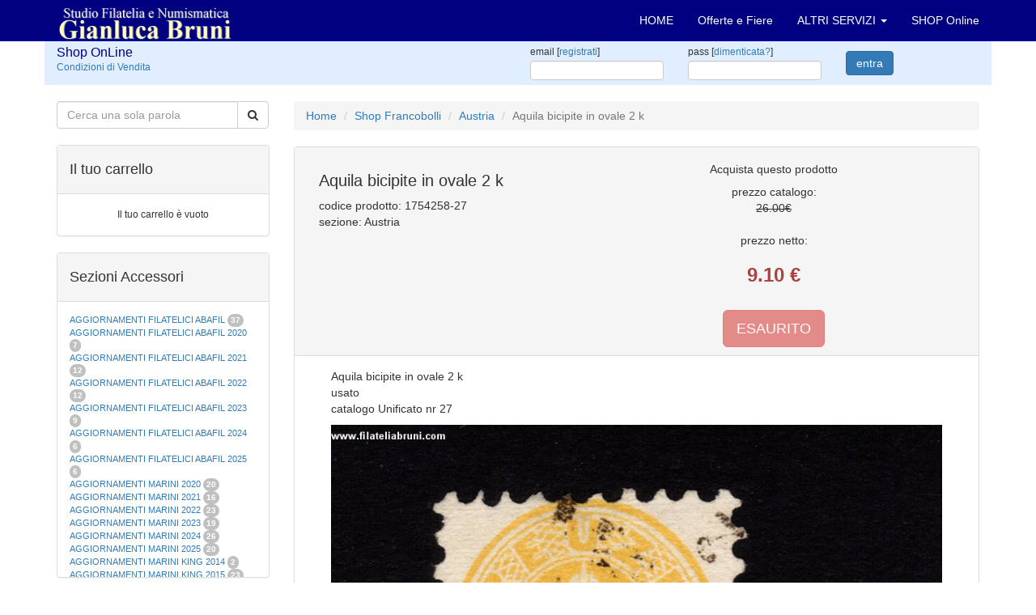

--- FILE ---
content_type: text/html; charset=UTF-8
request_url: https://filateliabruni.com/shop/fp_1754258_aquila-bicipite-in-ovale-2-k
body_size: 12493
content:
<!DOCTYPE html>
<html lang="it">
<head>
<meta name="google-site-verification" content="UX5SqeaAg0SIY_0xQvG3DtEkxc9VzyKj41ci63vfUt8" />
	<meta charset="utf-8">
	<title>Aquila bicipite in ovale 2 k prezzo</title>
	<meta name="description" content="Area: francobolli, Categoria: Austria, Prezzo catalogo: € 26.00, Prezzo netto: € 9.10, Descrizione: Aquila bicipite in ovale 2 k
usato 
catalogo Unificato nr 27">
	<meta name="keywords" content="francobolli, regno, repubblica, san, marino, san marino, filatelia, timbri, filatelia timbri, collezione, collezione di francobolli, collezioni, vendita, acquisto, catalogo, catalogo francobolli, francobollo.">
	<meta name="robots" content="index,follow">
	<meta name="author" content="Studio Filatelia Numismatica Gianluca Bruni">
	<meta charset="iso-8859-1">
	<meta http-equiv="X-UA-Compatible" content="IE=edge">
	<meta name="viewport" content="width=device-width, initial-scale=1">
	<link href="https://www.filateliabruni.com/css/bootstrap.min.css" rel="stylesheet">
	<link href="https://www.filateliabruni.com/css/filateliabruni.css" rel="stylesheet">
	<link href="https://www.filateliabruni.com/css/shop.css" rel="stylesheet">
	<link href="https://www.filateliabruni.com/font-awesome/css/font-awesome.min.css" rel="stylesheet" type="text/css">
<!-- og Facebook -->
	<link rel="image_src" src="https://www.filateliabruni.com/img/img_social_1200x630.jpg">
	<meta property="og:title" content="Studio Filatelia Numismatica Gianluca Bruni">
	<meta property="og:description" content="Acquisto e vendita di francobolli e monete">
	<meta property="og:site_name" content="Studio Filatelia Numismatica Gianluca Bruni">
	<meta property="og:type" content="website">
	<meta property="fb:admins" content="158346370945674" />
	<meta property="og:url" content="https://www.filateliabruni.com/">
	<meta property="og:image" content="https://www.filateliabruni.com/img/img_social_1200x630.jpg">
	<meta property="og:image:width" content="1200">
	<meta property="og:image:height" content="630">
<!-- og Facebook -->
<!-- Twitter -->
	<meta name="twitter:card" content="summary">
	<meta name="twitter:title" content="Studio Filatelia Numismatica Gianluca Bruni">
	<meta name="twitter:description" content="Acquisto e vendita di francobolli e monete.">
	<meta name="twitter:site" content="@FilateliaBruni">
	<meta name="twitter:image" content="https://www.filateliabruni.com/img/img_social_1200x630.jpg">
	<meta name="twitter:url" content="https://filateliabruni.com/shop/fp_1754258_aquila-bicipite-in-ovale-2-k">
<!-- Twitter -->

	<link rel="alternate" hreflang="it" href="https://filateliabruni.com/shop/fp_1754258_aquila-bicipite-in-ovale-2-k" />

	<!--[if lt IE 9]>
		<script src="https://oss.maxcdn.com/html5shiv/3.7.2/html5shiv.min.js"></script>
		<script src="https://oss.maxcdn.com/respond/1.4.2/respond.min.js"></script>
	<![endif]-->
<!-- Google tag (gtag.js) -->
<script async src="https://www.googletagmanager.com/gtag/js?id=G-QLBFK0YBBP"></script>
<script>
  window.dataLayer = window.dataLayer || [];
  function gtag(){dataLayer.push(arguments);}
  gtag('js', new Date());

  gtag('config', 'G-QLBFK0YBBP');
</script>
</head>

<body>

<!-- Navigation -->
<nav class="navbar navbar-inverse navbar-fixed-top" role="navigation">
	<div class="container">
		<!-- Brand e toggle raggruppati per una miglior visualizzazione mobile -->
		<div class="navbar-header">
			<button type="button" class="navbar-toggle" data-toggle="collapse" data-target="#bs-example-navbar-collapse-1">
			<span class="sr-only">Toggle navigation</span>
			<span class="icon-bar"></span>
			<span class="icon-bar"></span>
			<span class="icon-bar"></span>
			</button>
			<a class="navbar-brand" href="/"><img src="../img/logo_filateliabruni.png" border="0" width="217" height="50" alt="Filatelia Bruni Logo"></a>
		</div>
		<!-- raggruppo links di navigazione, forms, and altri contenuti -->
		<div class="collapse navbar-collapse" id="bs-example-navbar-collapse-1">
			<ul class="nav navbar-nav navbar-right">
				<li><a href="../index.php" title="vai alla HomePage">HOME</a></li>
				<li><a href="../offerte-fiere-francobolli.php" title="vai alle Offerte e Fiere di Francobolli">Offerte e Fiere</a></li>
				<li class="dropdown">
					<a href="#" class="dropdown-toggle" data-toggle="dropdown">ALTRI SERVIZI <b class="caret"></b></a>
					<ul class="dropdown-menu">
						<li><a href="../notizie-francobolli.php" title="vai alle notizie e curiosità sui francobolli">Notizie in pillole</a></li>
						<li><a href="../listino-francobolli.php" title="vai al listino prezzi francobolli completo">Listino Completo</a></li>
						<li><a href="../shop/condizionidivendita.php" title="vai alle Condizioni di Vendita">Condizioni di vendita</a></li>
						<li><a href="../commenti_dei_clienti.php" title="vai ai Commenti dei clienti">Commenti dei clienti</a></li>
					</ul>
				</li>
				<li class="dropdown">
					<a href="../shop/" title="Shop Online con ecommerce per acquistare" >SHOP Online</a>
				</li>
<!-- 
				<li class="dropdown">
					<a href="#" class="dropdown-toggle" data-toggle="dropdown">IT <b class="caret"></b></a>
					<ul class="dropdown-menu">
						<li><a href="../index.php">IT</a></li>
						<li><a href="../index-en.php">EN</a></li>
						<li><a href="../index-de.php">DE</a></li>
					</ul>
				</li>
-->
			</ul>
		</div>
		<!-- /.navbar-collapse -->
	</div>
	<!-- /.container -->
</nav>

<div class="container">


<!-- Shop Login Form -->
<SCRIPT language="JavaScript">
<!--
// Coded and Powered by Luca Sabaini 2005
function is_email(email) {
	var reg = /^[\w.-]+@[\w.-]+\.\w{1,4}$/
	var reg2 = /[.@]{2,}/
	return ((reg.exec(email)!=null) && (reg2.exec(email)==null))
}
// Validate the form
function validate_form() {
	if (document.loginForm.email.value=="" || !is_email(document.loginForm.email.value)) {
		alert('Email non valida');
		return false;
	}
	if (document.loginForm.password.value=="") {
		alert('Inserisci la tua password per entrare');
		return false;
	}
	return true;
}
// -->
</SCRIPT>
	<div class="row e_loginform">
		<form action="login.php?act=login&vp=https%3A%2F%2Ffilateliabruni.com%2Fshop%2Ffp_1754258_aquila-bicipite-in-ovale-2-k" method="POST" name="loginForm" id="loginForm" onsubmit="return validate_form();">
		<div class="col-lg-2 col-md-2 col-sm-6 col-xs-6">
			<h2>Shop OnLine</h2>
			<a href="condizionidivendita.php" title="Condizioni di Vendita">Condizioni di Vendita</a><br>
		</div>
		<div class="col-lg-4 col-md-4 col-sm-6 col-xs-6">
		</div>

		<div class="clearfix visible-xs-block"></div>

		<div class="col-lg-2 col-md-2 col-sm-5 col-xs-5">
			<label>email [<a href="reg.php" title="Registrati nello Shop">registrati</a>]</label><input type="text" class="form-control" name="email">
		</div>
		<div class="col-lg-2 col-md-2 col-sm-5 col-xs-5">
			<label>pass [<a href="pas.php" title="Hai bisogno di aiuto?">dimenticata?</a>]</label><input type="password" class="form-control" name="password">
		</div>
		<div class="col-lg-2 col-md-2 col-sm-2 col-xs-2">
			<button type="submit" class="btn btn-primary">entra</button>
		</div>
		</form>
	</div>
	<!-- /.row --><SCRIPT language="JavaScript">
<!--
// Coded and Powered by Luca Sabaini 2012
// Validate the form
function submit_form() {
	String.prototype.trim = function () {
		return this.replace(/\s+/g,' ').replace( /\s+$|^\s+/g,''); //collassa gli spazi multipli e poi elimina spazi inizio e fine
	}
	document.ricerca.q.value=document.ricerca.q.value.trim();

	if (document.ricerca.q.value=="") {
		return false;
	} else {
		if (document.ricerca.q.value.length < 3) {
		alert('Inserisci almeno 3 caratteri per la ricerca...\n');
		return false;
		}
	}
	document.getElementById('ricerca').submit();
}
// -->
</SCRIPT>

	<div class="row">
		<div class="col-xs-12 col-sm-3">
<!-- Shop Search Form -->
			<FORM name="ricerca" id="ricerca" action="./" method="GET">
			<div class="input-group">
				<input type="text" name="q" value="" class="form-control" placeholder="Cerca una sola parola">
				<div class="input-group-btn">
					<button type="button" class="btn btn-default" onclick="submit_form();"><i class="fa fa-search"></i></button>
				</div>
			</div>
			</FORM>
			<br>
			<div class="panel panel-default">
				<div class="panel-heading">
					<h4>Il tuo carrello</h4>
				</div>
				<!-- /.panel-heading -->
				<div class="panel-body">
					<div class="table-responsive">
						<table class="table borderless testo12">
						<tbody>
<tr><td align=center>Il tuo carrello è vuoto</td></tr>					</tbody>
					</table>
					</div>
					<!-- /.table-responsive -->
				</div>
				<!-- /.panel-body -->
			</div>
			<!-- /.panel -->

			<div class="panel panel-default">
				<div class="panel-heading">
					<h4>Sezioni Accessori</h4>
				</div>
				<!-- /.panel-heading -->
				<div class="panel-body pre-scrollable testo11">
<A href="https://www.filateliabruni.com/shop/as_aggiornamenti-filatelici-abafil-" title="pagina di Aggiornamenti filatelici Abafil ">AGGIORNAMENTI FILATELICI ABAFIL </A> <span class="badge">37</span><br><A href="https://www.filateliabruni.com/shop/as_aggiornamenti-filatelici-abafil-2020" title="pagina di Aggiornamenti filatelici Abafil 2020">AGGIORNAMENTI FILATELICI ABAFIL 2020</A> <span class="badge">7</span><br><A href="https://www.filateliabruni.com/shop/as_aggiornamenti-filatelici-abafil-2021" title="pagina di Aggiornamenti filatelici ABAFIL 2021">AGGIORNAMENTI FILATELICI ABAFIL 2021</A> <span class="badge">12</span><br><A href="https://www.filateliabruni.com/shop/as_aggiornamenti-filatelici-abafil-2022" title="pagina di Aggiornamenti filatelici ABAFIL 2022">AGGIORNAMENTI FILATELICI ABAFIL 2022</A> <span class="badge">12</span><br><A href="https://www.filateliabruni.com/shop/as_aggiornamenti-filatelici-abafil-2023" title="pagina di Aggiornamenti filatelici ABAFIL 2023">AGGIORNAMENTI FILATELICI ABAFIL 2023</A> <span class="badge">9</span><br><A href="https://www.filateliabruni.com/shop/as_aggiornamenti-filatelici-abafil-2024" title="pagina di Aggiornamenti filatelici ABAFIL 2024">AGGIORNAMENTI FILATELICI ABAFIL 2024</A> <span class="badge">6</span><br><A href="https://www.filateliabruni.com/shop/as_aggiornamenti-filatelici-abafil-2025" title="pagina di Aggiornamenti filatelici ABAFIL 2025">AGGIORNAMENTI FILATELICI ABAFIL 2025</A> <span class="badge">6</span><br><A href="https://www.filateliabruni.com/shop/as_aggiornamenti-marini-2020" title="pagina di Aggiornamenti Marini 2020">AGGIORNAMENTI MARINI 2020</A> <span class="badge">20</span><br><A href="https://www.filateliabruni.com/shop/as_aggiornamenti-marini-2021" title="pagina di Aggiornamenti Marini 2021">AGGIORNAMENTI MARINI 2021</A> <span class="badge">16</span><br><A href="https://www.filateliabruni.com/shop/as_aggiornamenti-marini-2022" title="pagina di Aggiornamenti Marini 2022">AGGIORNAMENTI MARINI 2022</A> <span class="badge">23</span><br><A href="https://www.filateliabruni.com/shop/as_aggiornamenti-marini-2023" title="pagina di Aggiornamenti Marini 2023">AGGIORNAMENTI MARINI 2023</A> <span class="badge">19</span><br><A href="https://www.filateliabruni.com/shop/as_aggiornamenti-marini-2024" title="pagina di Aggiornamenti Marini 2024">AGGIORNAMENTI MARINI 2024</A> <span class="badge">26</span><br><A href="https://www.filateliabruni.com/shop/as_aggiornamenti-marini-2025" title="pagina di Aggiornamenti Marini 2025">AGGIORNAMENTI MARINI 2025</A> <span class="badge">20</span><br><A href="https://www.filateliabruni.com/shop/as_aggiornamenti-marini-king-2014" title="pagina di Aggiornamenti Marini King 2014">AGGIORNAMENTI MARINI KING 2014</A> <span class="badge">2</span><br><A href="https://www.filateliabruni.com/shop/as_aggiornamenti-marini-king-2015-" title="pagina di Aggiornamenti Marini King 2015 ">AGGIORNAMENTI MARINI KING 2015 </A> <span class="badge">23</span><br><A href="https://www.filateliabruni.com/shop/as_aggiornamenti-marini-king-2016" title="pagina di Aggiornamenti Marini King 2016">AGGIORNAMENTI MARINI KING 2016</A> <span class="badge">28</span><br><A href="https://www.filateliabruni.com/shop/as_aggiornamenti-marini-king-2017" title="pagina di Aggiornamenti Marini King 2017">AGGIORNAMENTI MARINI KING 2017</A> <span class="badge">23</span><br><A href="https://www.filateliabruni.com/shop/as_aggiornamenti-marini-king-2018" title="pagina di Aggiornamenti Marini King 2018">AGGIORNAMENTI MARINI KING 2018</A> <span class="badge">19</span><br><A href="https://www.filateliabruni.com/shop/as_aggiornamenti-marini-king-2019" title="pagina di Aggiornamenti Marini King 2019">AGGIORNAMENTI MARINI KING 2019</A> <span class="badge">22</span><br><A href="https://www.filateliabruni.com/shop/as_aggiornamenti-marini-king-italia-annuali" title="pagina di Aggiornamenti Marini King Italia annuali">AGGIORNAMENTI MARINI KING ITALIA ANNUALI</A> <span class="badge">9</span><br><A href="https://www.filateliabruni.com/shop/as_album-per-cartamoneta-" title="pagina di Album per cartamoneta ">ALBUM PER CARTAMONETA </A> <span class="badge">1</span><br><A href="https://www.filateliabruni.com/shop/as_cartelle-filateliche-abafil" title="pagina di Cartelle filateliche Abafil">CARTELLE FILATELICHE ABAFIL</A> <span class="badge">25</span><br><A href="https://www.filateliabruni.com/shop/as_cartelle-filateliche-marini" title="pagina di Cartelle filateliche Marini">CARTELLE FILATELICHE MARINI</A> <span class="badge">16</span><br><A href="https://www.filateliabruni.com/shop/as_cartelle-filateliche-masterphil" title="pagina di Cartelle filateliche Masterphil">CARTELLE FILATELICHE MASTERPHIL</A> <span class="badge">21</span><br><A href="https://www.filateliabruni.com/shop/as_fogli-filatelici-san-marino" title="pagina di Fogli filatelici San Marino">FOGLI FILATELICI SAN MARINO</A> <span class="badge">13</span><br><A href="https://www.filateliabruni.com/shop/as_fogli-filatelici-vaticano" title="pagina di Fogli filatelici Vaticano">FOGLI FILATELICI VATICANO</A> <span class="badge">37</span><br><A href="https://www.filateliabruni.com/shop/as_fogli-marini-periodi-separati-italia" title="pagina di Fogli Marini periodi separati Italia">FOGLI MARINI PERIODI SEPARATI ITALIA</A> <span class="badge">15</span><br><A href="https://www.filateliabruni.com/shop/as_fogli-marini-periodi-separati-san-marino" title="pagina di Fogli Marini periodi separati San Marino">FOGLI MARINI PERIODI SEPARATI SAN MARINO</A> <span class="badge">14</span><br><A href="https://www.filateliabruni.com/shop/as_fogli-marini-periodi-separati-vaticano" title="pagina di Fogli Marini periodi separati Vaticano">FOGLI MARINI PERIODI SEPARATI VATICANO</A> <span class="badge">10</span><br><A href="https://www.filateliabruni.com/shop/as_fogli-marini-regno-d'italia-colonie-itl," title="pagina di Fogli Marini Regno d'Italia Colonie Itl,">FOGLI MARINI REGNO D'ITALIA COLONIE ITL,</A> <span class="badge">20</span><br><A href="https://www.filateliabruni.com/shop/as_materiale-filatelico-marini" title="pagina di Materiale filatelico Marini">MATERIALE FILATELICO MARINI</A> <span class="badge">33</span><br><A href="https://www.filateliabruni.com/shop/as_raccoglitori-xl" title="pagina di Raccoglitori XL">RACCOGLITORI XL</A> <span class="badge">1</span><br>				</div>
				<!-- /.panel-body -->
			</div>
			<!-- /.panel -->

			<div class="panel panel-default">
				<div class="panel-heading">
					<h4>Sezioni Monete</h4>
				</div>
				<!-- /.panel-heading -->
				<div class="panel-body pre-scrollable testo11">
				</div>
				<!-- /.panel-body -->
			</div>
			<!-- /.panel -->
			<div class="panel panel-default">
				<div class="panel-heading">
					<h4>Sezioni Francobolli</h4>
				</div>
				<!-- /.panel-heading -->
				<div class="panel-body pre-scrollable testo11">
<A href="https://www.filateliabruni.com/shop/fs_" title="pagina di "></A> <span class="badge">7</span><br><A href="https://www.filateliabruni.com/shop/fs_aggiornamenti-filatelici-abafil-2020" title="pagina di Aggiornamenti filatelici Abafil 2020">AGGIORNAMENTI FILATELICI ABAFIL 2020</A> <span class="badge">2</span><br><A href="https://www.filateliabruni.com/shop/fs_aggiornamenti-marini-king-2020" title="pagina di Aggiornamenti Marini King 2020">AGGIORNAMENTI MARINI KING 2020</A> <span class="badge">1</span><br><A href="https://www.filateliabruni.com/shop/fs_amministrazione-anglo-americana-amg-vg" title="pagina di Amministrazione anglo americana Amg-Vg">AMMINISTRAZIONE ANGLO AMERICANA AMG-VG</A> <span class="badge">3</span><br><A href="https://www.filateliabruni.com/shop/fs_andorra-francese" title="pagina di Andorra francese">ANDORRA FRANCESE</A> <span class="badge">260</span><br><A href="https://www.filateliabruni.com/shop/fs_anguilla" title="pagina di Anguilla">ANGUILLA</A> <span class="badge">2</span><br><A href="https://www.filateliabruni.com/shop/fs_annate-austria-osterreich" title="pagina di Annate Austria Osterreich">ANNATE AUSTRIA OSTERREICH</A> <span class="badge">45</span><br><A href="https://www.filateliabruni.com/shop/fs_annate-berlino" title="pagina di Annate Berlino">ANNATE BERLINO</A> <span class="badge">31</span><br><A href="https://www.filateliabruni.com/shop/fs_annate-germania-federale" title="pagina di Annate Germania Federale">ANNATE GERMANIA FEDERALE</A> <span class="badge">47</span><br><A href="https://www.filateliabruni.com/shop/fs_annate-germania-usate" title="pagina di Annate Germania usate">ANNATE GERMANIA USATE</A> <span class="badge">1</span><br><A href="https://www.filateliabruni.com/shop/fs_annate-monaco" title="pagina di Annate Monaco">ANNATE MONACO</A> <span class="badge">32</span><br><A href="https://www.filateliabruni.com/shop/fs_annate-repubblica-italiana" title="pagina di Annate Repubblica Italiana">ANNATE REPUBBLICA ITALIANA</A> <span class="badge">73</span><br><A href="https://www.filateliabruni.com/shop/fs_annate-repubblica-italiana-usate-" title="pagina di Annate Repubblica Italiana usate ">ANNATE REPUBBLICA ITALIANA USATE </A> <span class="badge">35</span><br><A href="https://www.filateliabruni.com/shop/fs_annate-san-marino" title="pagina di Annate San Marino">ANNATE SAN MARINO</A> <span class="badge">67</span><br><A href="https://www.filateliabruni.com/shop/fs_annate-sovrano-militare-ordine-di-malta-" title="pagina di Annate Sovrano Militare ordine di Malta ">ANNATE SOVRANO MILITARE ORDINE DI MALTA </A> <span class="badge">42</span><br><A href="https://www.filateliabruni.com/shop/fs_annate-svizzera" title="pagina di Annate Svizzera">ANNATE SVIZZERA</A> <span class="badge">45</span><br><A href="https://www.filateliabruni.com/shop/fs_annate-vaticano" title="pagina di Annate Vaticano">ANNATE VATICANO</A> <span class="badge">64</span><br><A href="https://www.filateliabruni.com/shop/fs_antichi-stati-italiani-sicilia" title="pagina di Antichi Stati Italiani Sicilia">ANTICHI STATI ITALIANI SICILIA</A> <span class="badge">2</span><br><A href="https://www.filateliabruni.com/shop/fs_austria" title="pagina di Austria">AUSTRIA</A> <span class="badge">178</span><br><A href="https://www.filateliabruni.com/shop/fs_azzorre" title="pagina di Azzorre">AZZORRE</A> <span class="badge">114</span><br><A href="https://www.filateliabruni.com/shop/fs_buste-primo-giorno-san-marino" title="pagina di Buste Primo giorno San Marino">BUSTE PRIMO GIORNO SAN MARINO</A> <span class="badge">2</span><br><A href="https://www.filateliabruni.com/shop/fs_castelrosso" title="pagina di Castelrosso">CASTELROSSO</A> <span class="badge">10</span><br><A href="https://www.filateliabruni.com/shop/fs_colonie-italiane-africa-orientale-it" title="pagina di Colonie Italiane Africa orientale It">COLONIE ITALIANE AFRICA ORIENTALE IT</A> <span class="badge">79</span><br><A href="https://www.filateliabruni.com/shop/fs_colonie-italiane-albania" title="pagina di Colonie Italiane Albania">COLONIE ITALIANE ALBANIA</A> <span class="badge">1</span><br><A href="https://www.filateliabruni.com/shop/fs_colonie-italiane-cattaro" title="pagina di Colonie Italiane Cattaro">COLONIE ITALIANE CATTARO</A> <span class="badge">2</span><br><A href="https://www.filateliabruni.com/shop/fs_colonie-italiane-cirenaica" title="pagina di Colonie Italiane Cirenaica">COLONIE ITALIANE CIRENAICA</A> <span class="badge">112</span><br><A href="https://www.filateliabruni.com/shop/fs_colonie-italiane-costantinopoli" title="pagina di Colonie Italiane Costantinopoli">COLONIE ITALIANE COSTANTINOPOLI</A> <span class="badge">37</span><br><A href="https://www.filateliabruni.com/shop/fs_colonie-italiane-croazia" title="pagina di Colonie Italiane Croazia">COLONIE ITALIANE CROAZIA</A> <span class="badge">1</span><br><A href="https://www.filateliabruni.com/shop/fs_colonie-italiane-egeo-emissioni-generali" title="pagina di Colonie Italiane Egeo emissioni generali">COLONIE ITALIANE EGEO EMISSIONI GENERALI</A> <span class="badge">88</span><br><A href="https://www.filateliabruni.com/shop/fs_colonie-italiane-emissioni-generali" title="pagina di Colonie Italiane emissioni generali">COLONIE ITALIANE EMISSIONI GENERALI</A> <span class="badge">101</span><br><A href="https://www.filateliabruni.com/shop/fs_colonie-italiane-eritrea" title="pagina di Colonie Italiane Eritrea">COLONIE ITALIANE ERITREA</A> <span class="badge">183</span><br><A href="https://www.filateliabruni.com/shop/fs_colonie-italiane-etiopia" title="pagina di Colonie Italiane Etiopia">COLONIE ITALIANE ETIOPIA</A> <span class="badge">13</span><br><A href="https://www.filateliabruni.com/shop/fs_colonie-italiane-fezzan" title="pagina di Colonie Italiane Fezzan">COLONIE ITALIANE FEZZAN</A> <span class="badge">2</span><br><A href="https://www.filateliabruni.com/shop/fs_colonie-italiane-fiera-di-tripoli" title="pagina di Colonie italiane fiera di Tripoli">COLONIE ITALIANE FIERA DI TRIPOLI</A> <span class="badge">1</span><br><A href="https://www.filateliabruni.com/shop/fs_colonie-italiane-gerusalemme" title="pagina di Colonie Italiane Gerusalemme">COLONIE ITALIANE GERUSALEMME</A> <span class="badge">1</span><br><A href="https://www.filateliabruni.com/shop/fs_colonie-italiane-giri-coloniali" title="pagina di Colonie Italiane giri coloniali">COLONIE ITALIANE GIRI COLONIALI</A> <span class="badge">1</span><br><A href="https://www.filateliabruni.com/shop/fs_colonie-italiane-isole-egeo-calino" title="pagina di Colonie Italiane Isole Egeo Calino">COLONIE ITALIANE ISOLE EGEO CALINO</A> <span class="badge">16</span><br><A href="https://www.filateliabruni.com/shop/fs_colonie-italiane-isole-egeo-carchi" title="pagina di Colonie Italiane Isole Egeo Carchi">COLONIE ITALIANE ISOLE EGEO CARCHI</A> <span class="badge">32</span><br><A href="https://www.filateliabruni.com/shop/fs_colonie-italiane-isole-egeo-caso" title="pagina di Colonie Italiane Isole Egeo Caso">COLONIE ITALIANE ISOLE EGEO CASO</A> <span class="badge">31</span><br><A href="https://www.filateliabruni.com/shop/fs_colonie-italiane-isole-egeo-castelrosso" title="pagina di Colonie Italiane Isole Egeo Castelrosso">COLONIE ITALIANE ISOLE EGEO CASTELROSSO</A> <span class="badge">52</span><br><A href="https://www.filateliabruni.com/shop/fs_colonie-italiane-isole-egeo-coo" title="pagina di Colonie Italiane Isole Egeo Coo">COLONIE ITALIANE ISOLE EGEO COO</A> <span class="badge">23</span><br><A href="https://www.filateliabruni.com/shop/fs_colonie-italiane-isole-egeo-lero" title="pagina di Colonie Italiane Isole Egeo Lero">COLONIE ITALIANE ISOLE EGEO LERO</A> <span class="badge">31</span><br><A href="https://www.filateliabruni.com/shop/fs_colonie-italiane-isole-egeo-lipso" title="pagina di Colonie Italiane Isole Egeo Lipso">COLONIE ITALIANE ISOLE EGEO LIPSO</A> <span class="badge">30</span><br><A href="https://www.filateliabruni.com/shop/fs_colonie-italiane-isole-egeo-nisiro" title="pagina di Colonie Italiane Isole Egeo Nisiro">COLONIE ITALIANE ISOLE EGEO NISIRO</A> <span class="badge">27</span><br><A href="https://www.filateliabruni.com/shop/fs_colonie-italiane-isole-egeo-patmo" title="pagina di Colonie Italiane Isole Egeo Patmo">COLONIE ITALIANE ISOLE EGEO PATMO</A> <span class="badge">30</span><br><A href="https://www.filateliabruni.com/shop/fs_colonie-italiane-isole-egeo-piscopi" title="pagina di Colonie Italiane Isole Egeo Piscopi">COLONIE ITALIANE ISOLE EGEO PISCOPI</A> <span class="badge">26</span><br><A href="https://www.filateliabruni.com/shop/fs_colonie-italiane-isole-egeo-rodi" title="pagina di Colonie Italiane Isole Egeo Rodi">COLONIE ITALIANE ISOLE EGEO RODI</A> <span class="badge">33</span><br><A href="https://www.filateliabruni.com/shop/fs_colonie-italiane-isole-egeo-scarapanto" title="pagina di Colonie Italiane Isole Egeo Scarapanto">COLONIE ITALIANE ISOLE EGEO SCARAPANTO</A> <span class="badge">5</span><br><A href="https://www.filateliabruni.com/shop/fs_colonie-italiane-isole-egeo-scarpanto" title="pagina di Colonie Italiane Isole Egeo Scarpanto">COLONIE ITALIANE ISOLE EGEO SCARPANTO</A> <span class="badge">14</span><br><A href="https://www.filateliabruni.com/shop/fs_colonie-italiane-isole-egeo-simi" title="pagina di Colonie Italiane Isole Egeo Simi">COLONIE ITALIANE ISOLE EGEO SIMI</A> <span class="badge">19</span><br><A href="https://www.filateliabruni.com/shop/fs_colonie-italiane-isole-egeo-stampalia" title="pagina di Colonie Italiane Isole Egeo Stampalia">COLONIE ITALIANE ISOLE EGEO STAMPALIA</A> <span class="badge">28</span><br><A href="https://www.filateliabruni.com/shop/fs_colonie-italiane-la-canea" title="pagina di Colonie Italiane La Canea">COLONIE ITALIANE LA CANEA</A> <span class="badge">1</span><br><A href="https://www.filateliabruni.com/shop/fs_colonie-italiane-libia" title="pagina di Colonie Italiane Libia">COLONIE ITALIANE LIBIA</A> <span class="badge">41</span><br><A href="https://www.filateliabruni.com/shop/fs_colonie-italiane-littorale-sloveno" title="pagina di Colonie Italiane Littorale Sloveno">COLONIE ITALIANE LITTORALE SLOVENO</A> <span class="badge">2</span><br><A href="https://www.filateliabruni.com/shop/fs_colonie-italiane-lubiana" title="pagina di Colonie Italiane Lubiana">COLONIE ITALIANE LUBIANA</A> <span class="badge">2</span><br><A href="https://www.filateliabruni.com/shop/fs_colonie-italiane-mef" title="pagina di Colonie Italiane Mef">COLONIE ITALIANE MEF</A> <span class="badge">1</span><br><A href="https://www.filateliabruni.com/shop/fs_colonie-italiane-montenegro" title="pagina di Colonie Italiane Montenegro">COLONIE ITALIANE MONTENEGRO</A> <span class="badge">1</span><br><A href="https://www.filateliabruni.com/shop/fs_colonie-italiane-occupazione-fiume" title="pagina di Colonie Italiane Occupazione Fiume">COLONIE ITALIANE OCCUPAZIONE FIUME</A> <span class="badge">1</span><br><A href="https://www.filateliabruni.com/shop/fs_colonie-italiane-oltre-giuba" title="pagina di Colonie Italiane Oltre Giuba">COLONIE ITALIANE OLTRE GIUBA</A> <span class="badge">30</span><br><A href="https://www.filateliabruni.com/shop/fs_colonie-italiane-pechino" title="pagina di Colonie Italiane Pechino">COLONIE ITALIANE PECHINO</A> <span class="badge">1</span><br><A href="https://www.filateliabruni.com/shop/fs_colonie-italiane-saseno" title="pagina di Colonie Italiane Saseno">COLONIE ITALIANE SASENO</A> <span class="badge">10</span><br><A href="https://www.filateliabruni.com/shop/fs_colonie-italiane-smirne" title="pagina di Colonie Italiane Smirne">COLONIE ITALIANE SMIRNE</A> <span class="badge">1</span><br><A href="https://www.filateliabruni.com/shop/fs_colonie-italiane-somalia" title="pagina di Colonie Italiane Somalia">COLONIE ITALIANE SOMALIA</A> <span class="badge">185</span><br><A href="https://www.filateliabruni.com/shop/fs_colonie-italiane-tientsin" title="pagina di Colonie Italiane Tientsin">COLONIE ITALIANE TIENTSIN</A> <span class="badge">1</span><br><A href="https://www.filateliabruni.com/shop/fs_colonie-italiane-tripoli-di-barberia" title="pagina di colonie Italiane Tripoli di Barberia">COLONIE ITALIANE TRIPOLI DI BARBERIA</A> <span class="badge">1</span><br><A href="https://www.filateliabruni.com/shop/fs_colonie-italiane-tripolitania" title="pagina di Colonie Italiane Tripolitania">COLONIE ITALIANE TRIPOLITANIA</A> <span class="badge">98</span><br><A href="https://www.filateliabruni.com/shop/fs_colonie-italiane-zara" title="pagina di Colonie Italiane Zara">COLONIE ITALIANE ZARA</A> <span class="badge">2</span><br><A href="https://www.filateliabruni.com/shop/fs_colonie-italiane-zona-fiumano-kupa" title="pagina di Colonie Italiane zona fiumano Kupa">COLONIE ITALIANE ZONA FIUMANO KUPA</A> <span class="badge">2</span><br><A href="https://www.filateliabruni.com/shop/fs_corpo-polacco" title="pagina di Corpo Polacco">CORPO POLACCO</A> <span class="badge">18</span><br><A href="https://www.filateliabruni.com/shop/fs_ducato-di-modena" title="pagina di Ducato di Modena">DUCATO DI MODENA</A> <span class="badge">6</span><br><A href="https://www.filateliabruni.com/shop/fs_emissioni-locali-teramo" title="pagina di Emissioni Locali Teramo">EMISSIONI LOCALI TERAMO</A> <span class="badge">16</span><br><A href="https://www.filateliabruni.com/shop/fs_europa-cept-1956" title="pagina di Europa Cept 1956">EUROPA CEPT 1956</A> <span class="badge">6</span><br><A href="https://www.filateliabruni.com/shop/fs_europa-cept-1957" title="pagina di Europa Cept 1957">EUROPA CEPT 1957</A> <span class="badge">10</span><br><A href="https://www.filateliabruni.com/shop/fs_europa-cept-1958" title="pagina di Europa Cept 1958">EUROPA CEPT 1958</A> <span class="badge">8</span><br><A href="https://www.filateliabruni.com/shop/fs_europa-cept-1959" title="pagina di Europa Cept 1959">EUROPA CEPT 1959</A> <span class="badge">8</span><br><A href="https://www.filateliabruni.com/shop/fs_europa-cept-1960" title="pagina di Europa Cept 1960">EUROPA CEPT 1960</A> <span class="badge">19</span><br><A href="https://www.filateliabruni.com/shop/fs_europa-cept-1961" title="pagina di Europa Cept 1961">EUROPA CEPT 1961</A> <span class="badge">16</span><br><A href="https://www.filateliabruni.com/shop/fs_europa-cept-1962" title="pagina di Europa Cept 1962">EUROPA CEPT 1962</A> <span class="badge">17</span><br><A href="https://www.filateliabruni.com/shop/fs_europa-cept-1963" title="pagina di Europa Cept 1963">EUROPA CEPT 1963</A> <span class="badge">18</span><br><A href="https://www.filateliabruni.com/shop/fs_europa-cept-1964" title="pagina di Europa Cept 1964">EUROPA CEPT 1964</A> <span class="badge">18</span><br><A href="https://www.filateliabruni.com/shop/fs_europa-cept-1965" title="pagina di Europa Cept 1965">EUROPA CEPT 1965</A> <span class="badge">18</span><br><A href="https://www.filateliabruni.com/shop/fs_europa-cept-1966" title="pagina di Europa Cept 1966">EUROPA CEPT 1966</A> <span class="badge">19</span><br><A href="https://www.filateliabruni.com/shop/fs_europa-cept-1967" title="pagina di Europa Cept 1967">EUROPA CEPT 1967</A> <span class="badge">19</span><br><A href="https://www.filateliabruni.com/shop/fs_europa-cept-1968" title="pagina di Europa Cept 1968">EUROPA CEPT 1968</A> <span class="badge">17</span><br><A href="https://www.filateliabruni.com/shop/fs_europa-cept-1969" title="pagina di Europa Cept 1969">EUROPA CEPT 1969</A> <span class="badge">26</span><br><A href="https://www.filateliabruni.com/shop/fs_europa-cept-1970" title="pagina di Europa Cept 1970">EUROPA CEPT 1970</A> <span class="badge">18</span><br><A href="https://www.filateliabruni.com/shop/fs_europa-cept-1971" title="pagina di Europa Cept 1971">EUROPA CEPT 1971</A> <span class="badge">20</span><br><A href="https://www.filateliabruni.com/shop/fs_europa-cept-1972" title="pagina di Europa Cept 1972">EUROPA CEPT 1972</A> <span class="badge">21</span><br><A href="https://www.filateliabruni.com/shop/fs_europa-cept-1973" title="pagina di Europa Cept 1973">EUROPA CEPT 1973</A> <span class="badge">23</span><br><A href="https://www.filateliabruni.com/shop/fs_europa-cept-1974" title="pagina di Europa Cept 1974">EUROPA CEPT 1974</A> <span class="badge">22</span><br><A href="https://www.filateliabruni.com/shop/fs_europa-cept-1975" title="pagina di Europa Cept 1975">EUROPA CEPT 1975</A> <span class="badge">23</span><br><A href="https://www.filateliabruni.com/shop/fs_europa-cept-1976" title="pagina di Europa Cept 1976">EUROPA CEPT 1976</A> <span class="badge">25</span><br><A href="https://www.filateliabruni.com/shop/fs_europa-cept-1977" title="pagina di Europa Cept 1977">EUROPA CEPT 1977</A> <span class="badge">30</span><br><A href="https://www.filateliabruni.com/shop/fs_europa-cept-minifogli-" title="pagina di Europa Cept minifogli ">EUROPA CEPT MINIFOGLI </A> <span class="badge">108</span><br><A href="https://www.filateliabruni.com/shop/fs_f" title="pagina di f">F</A> <span class="badge">1</span><br><A href="https://www.filateliabruni.com/shop/fs_f.d.c.-sovrano-militare-ordine-di-malta-" title="pagina di F.D.C. Sovrano militare ordine di Malta ">F.D.C. SOVRANO MILITARE ORDINE DI MALTA </A> <span class="badge">217</span><br><A href="https://www.filateliabruni.com/shop/fs_fiume" title="pagina di Fiume">FIUME</A> <span class="badge">45</span><br><A href="https://www.filateliabruni.com/shop/fs_folder-filatelici" title="pagina di Folder filatelici">FOLDER FILATELICI</A> <span class="badge">1</span><br><A href="https://www.filateliabruni.com/shop/fs_francia" title="pagina di Francia">FRANCIA</A> <span class="badge">512</span><br><A href="https://www.filateliabruni.com/shop/fs_francia-annate-complete" title="pagina di Francia annate complete">FRANCIA ANNATE COMPLETE</A> <span class="badge">44</span><br><A href="https://www.filateliabruni.com/shop/fs_francia-arte" title="pagina di Francia arte">FRANCIA ARTE</A> <span class="badge">185</span><br><A href="https://www.filateliabruni.com/shop/fs_gemania-2012" title="pagina di Gemania 2012">GEMANIA 2012</A> <span class="badge">61</span><br><A href="https://www.filateliabruni.com/shop/fs_gemania-2014" title="pagina di Gemania 2014">GEMANIA 2014</A> <span class="badge">54</span><br><A href="https://www.filateliabruni.com/shop/fs_germania-berlino-" title="pagina di Germania Berlino ">GERMANIA BERLINO </A> <span class="badge">120</span><br><A href="https://www.filateliabruni.com/shop/fs_germania-occupazioni-ii-guerra-mondiale" title="pagina di Germania occupazioni II guerra mondiale">GERMANIA OCCUPAZIONI II GUERRA MONDIALE</A> <span class="badge">60</span><br><A href="https://www.filateliabruni.com/shop/fs_germania-reich" title="pagina di Germania Reich">GERMANIA REICH</A> <span class="badge">89</span><br><A href="https://www.filateliabruni.com/shop/fs_germania-repubblica-democratica" title="pagina di Germania Repubblica democratica">GERMANIA REPUBBLICA DEMOCRATICA</A> <span class="badge">2</span><br><A href="https://www.filateliabruni.com/shop/fs_germania-repubblica-federale" title="pagina di Germania repubblica federale">GERMANIA REPUBBLICA FEDERALE</A> <span class="badge">245</span><br><A href="https://www.filateliabruni.com/shop/fs_germania-sarre" title="pagina di Germania Sarre">GERMANIA SARRE</A> <span class="badge">69</span><br><A href="https://www.filateliabruni.com/shop/fs_gran-bretagna" title="pagina di Gran Bretagna">GRAN BRETAGNA</A> <span class="badge">245</span><br><A href="https://www.filateliabruni.com/shop/fs_iralnda" title="pagina di Iralnda">IRALNDA</A> <span class="badge">1</span><br><A href="https://www.filateliabruni.com/shop/fs_isole-italiane-dell'egeo-calino" title="pagina di Isole italiane dell'Egeo Calino">ISOLE ITALIANE DELL'EGEO CALINO</A> <span class="badge">4</span><br><A href="https://www.filateliabruni.com/shop/fs_isole-italiane-dell'egeo-carchi" title="pagina di Isole italiane dell'Egeo Carchi">ISOLE ITALIANE DELL'EGEO CARCHI</A> <span class="badge">4</span><br><A href="https://www.filateliabruni.com/shop/fs_isole-italiane-dell'egeo-caso" title="pagina di Isole italiane dell'Egeo Caso">ISOLE ITALIANE DELL'EGEO CASO</A> <span class="badge">5</span><br><A href="https://www.filateliabruni.com/shop/fs_isole-italiane-dell'egeo-coo" title="pagina di Isole italiane dell'Egeo Coo">ISOLE ITALIANE DELL'EGEO COO</A> <span class="badge">5</span><br><A href="https://www.filateliabruni.com/shop/fs_isole-italiane-dell'egeo-leros" title="pagina di Isole italiane dell'Egeo Leros">ISOLE ITALIANE DELL'EGEO LEROS</A> <span class="badge">7</span><br><A href="https://www.filateliabruni.com/shop/fs_isole-italiane-dell'egeo-lipso" title="pagina di Isole italiane dell'Egeo Lipso">ISOLE ITALIANE DELL'EGEO LIPSO</A> <span class="badge">4</span><br><A href="https://www.filateliabruni.com/shop/fs_isole-italiane-dell'egeo-nisiro" title="pagina di Isole italiane dell'Egeo Nisiro">ISOLE ITALIANE DELL'EGEO NISIRO</A> <span class="badge">5</span><br><A href="https://www.filateliabruni.com/shop/fs_isole-italiane-dell'egeo-patmo" title="pagina di Isole italiane dell'Egeo Patmo">ISOLE ITALIANE DELL'EGEO PATMO</A> <span class="badge">6</span><br><A href="https://www.filateliabruni.com/shop/fs_isole-italiane-dell'egeo-piscopi" title="pagina di Isole italiane dell'Egeo Piscopi">ISOLE ITALIANE DELL'EGEO PISCOPI</A> <span class="badge">6</span><br><A href="https://www.filateliabruni.com/shop/fs_isole-italiane-dell'egeo-rodi" title="pagina di Isole italiane dell'Egeo Rodi">ISOLE ITALIANE DELL'EGEO RODI</A> <span class="badge">6</span><br><A href="https://www.filateliabruni.com/shop/fs_isole-italiane-dell'egeo-scarpanto" title="pagina di Isole italiane dell'Egeo Scarpanto">ISOLE ITALIANE DELL'EGEO SCARPANTO</A> <span class="badge">4</span><br><A href="https://www.filateliabruni.com/shop/fs_isole-italiane-dell'egeo-simi" title="pagina di Isole italiane dell'Egeo Simi">ISOLE ITALIANE DELL'EGEO SIMI</A> <span class="badge">3</span><br><A href="https://www.filateliabruni.com/shop/fs_isole-italiane-dell'egeo-stampalia" title="pagina di Isole italiane dell'Egeo Stampalia">ISOLE ITALIANE DELL'EGEO STAMPALIA</A> <span class="badge">5</span><br><A href="https://www.filateliabruni.com/shop/fs_kenya-&-ugande" title="pagina di Kenya & Ugande">KENYA & UGANDE</A> <span class="badge">2</span><br><A href="https://www.filateliabruni.com/shop/fs_lesotho" title="pagina di Lesotho">LESOTHO</A> <span class="badge">1</span><br><A href="https://www.filateliabruni.com/shop/fs_libri-poste-italiane" title="pagina di Libri poste italiane">LIBRI POSTE ITALIANE</A> <span class="badge">55</span><br><A href="https://www.filateliabruni.com/shop/fs_liechtenstein" title="pagina di Liechtenstein">LIECHTENSTEIN</A> <span class="badge">102</span><br><A href="https://www.filateliabruni.com/shop/fs_lombardo-veneto" title="pagina di Lombardo Veneto">LOMBARDO VENETO</A> <span class="badge">7</span><br><A href="https://www.filateliabruni.com/shop/fs_luogotenenza" title="pagina di Luogotenenza">LUOGOTENENZA</A> <span class="badge">18</span><br><A href="https://www.filateliabruni.com/shop/fs_madera" title="pagina di Madera">MADERA</A> <span class="badge">118</span><br><A href="https://www.filateliabruni.com/shop/fs_monaco" title="pagina di Monaco">MONACO</A> <span class="badge">57</span><br><A href="https://www.filateliabruni.com/shop/fs_napoli" title="pagina di Napoli">NAPOLI</A> <span class="badge">8</span><br><A href="https://www.filateliabruni.com/shop/fs_nigeria" title="pagina di Nigeria">NIGERIA</A> <span class="badge">45</span><br><A href="https://www.filateliabruni.com/shop/fs_norfolk" title="pagina di Norfolk">NORFOLK</A> <span class="badge">144</span><br><A href="https://www.filateliabruni.com/shop/fs_novita" title="pagina di Novità">NOVITà</A> <span class="badge">1</span><br><A href="https://www.filateliabruni.com/shop/fs_occupazione-anglo-americana-sicilia" title="pagina di Occupazione anglo americana Sicilia">OCCUPAZIONE ANGLO AMERICANA SICILIA</A> <span class="badge">1</span><br><A href="https://www.filateliabruni.com/shop/fs_papua-and-new-guinea" title="pagina di Papua and New Guinea">PAPUA AND NEW GUINEA</A> <span class="badge">166</span><br><A href="https://www.filateliabruni.com/shop/fs_parma" title="pagina di Parma">PARMA</A> <span class="badge">4</span><br><A href="https://www.filateliabruni.com/shop/fs_pitcairn" title="pagina di Pitcairn">PITCAIRN</A> <span class="badge">58</span><br><A href="https://www.filateliabruni.com/shop/fs_regno-d'italia-commissioni-gomma-integra" title="pagina di Regno d'Italia commissioni gomma integra">REGNO D'ITALIA COMMISSIONI GOMMA INTEGRA</A> <span class="badge">4</span><br><A href="https://www.filateliabruni.com/shop/fs_regno-d'italia-dal-1861-al-1900" title="pagina di Regno d'Italia dal 1861 al 1900">REGNO D'ITALIA DAL 1861 AL 1900</A> <span class="badge">148</span><br><A href="https://www.filateliabruni.com/shop/fs_regno-d'italia-dal-1901-al-1920" title="pagina di Regno d'Italia dal 1901 al 1920">REGNO D'ITALIA DAL 1901 AL 1920</A> <span class="badge">125</span><br><A href="https://www.filateliabruni.com/shop/fs_regno-d'italia-dal-1921-al-1930" title="pagina di Regno d'Italia dal 1921 al 1930">REGNO D'ITALIA DAL 1921 AL 1930</A> <span class="badge">142</span><br><A href="https://www.filateliabruni.com/shop/fs_regno-d'italia-dal-1931-al-1942" title="pagina di Regno d'Italia dal 1931 al 1942">REGNO D'ITALIA DAL 1931 AL 1942</A> <span class="badge">290</span><br><A href="https://www.filateliabruni.com/shop/fs_regno-d'italia-enti-parastatali" title="pagina di Regno d'Italia enti parastatali">REGNO D'ITALIA ENTI PARASTATALI</A> <span class="badge">74</span><br><A href="https://www.filateliabruni.com/shop/fs_regno-d'italia-espressi-gomma-integra" title="pagina di Regno d'Italia espressi gomma integra">REGNO D'ITALIA ESPRESSI GOMMA INTEGRA</A> <span class="badge">8</span><br><A href="https://www.filateliabruni.com/shop/fs_regno-d'italia-libretti" title="pagina di Regno d'Italia libretti">REGNO D'ITALIA LIBRETTI</A> <span class="badge">2</span><br><A href="https://www.filateliabruni.com/shop/fs_regno-d'italia-pacchi-postali-" title="pagina di Regno d'Italia pacchi postali ">REGNO D'ITALIA PACCHI POSTALI </A> <span class="badge">2</span><br><A href="https://www.filateliabruni.com/shop/fs_regno-d'italia-posta-aerea-gomma-integra" title="pagina di Regno d'Italia posta aerea gomma integra">REGNO D'ITALIA POSTA AEREA GOMMA INTEGRA</A> <span class="badge">20</span><br><A href="https://www.filateliabruni.com/shop/fs_regno-d'italia-posta-militare" title="pagina di Regno d'Italia posta militare">REGNO D'ITALIA POSTA MILITARE</A> <span class="badge">1</span><br><A href="https://www.filateliabruni.com/shop/fs_regno-d'italia-posta-pneum-gomma-integra" title="pagina di Regno d'Italia posta pneum gomma integra">REGNO D'ITALIA POSTA PNEUM GOMMA INTEGRA</A> <span class="badge">7</span><br><A href="https://www.filateliabruni.com/shop/fs_regno-d'italia-pubblicitari" title="pagina di Regno d'Italia pubblicitari">REGNO D'ITALIA PUBBLICITARI</A> <span class="badge">36</span><br><A href="https://www.filateliabruni.com/shop/fs_regno-d'italia-recapito-gomma-integra" title="pagina di Regno d'Italia recapito gomma integra">REGNO D'ITALIA RECAPITO GOMMA INTEGRA</A> <span class="badge">3</span><br><A href="https://www.filateliabruni.com/shop/fs_regno-d'italia-segnatasse-gomma-integra" title="pagina di Regno d'Italia segnatasse gomma integra">REGNO D'ITALIA SEGNATASSE GOMMA INTEGRA</A> <span class="badge">1</span><br><A href="https://www.filateliabruni.com/shop/fs_regno-d'italia-segnatasse-vaglia" title="pagina di Regno d'Italia segnatasse vaglia">REGNO D'ITALIA SEGNATASSE VAGLIA</A> <span class="badge">1</span><br><A href="https://www.filateliabruni.com/shop/fs_regno-d'italia-servizio-aereo" title="pagina di Regno d'Italia Servizio Aereo">REGNO D'ITALIA SERVIZIO AEREO</A> <span class="badge">2</span><br><A href="https://www.filateliabruni.com/shop/fs_regno-d'italia-servizio-commissioni" title="pagina di Regno d'Italia servizio commissioni">REGNO D'ITALIA SERVIZIO COMMISSIONI</A> <span class="badge">1</span><br><A href="https://www.filateliabruni.com/shop/fs_regno-d'italia-spezzature-mnh--integre" title="pagina di Regno d'Italia spezzature mnh  integre">REGNO D'ITALIA SPEZZATURE MNH  INTEGRE</A> <span class="badge">154</span><br><A href="https://www.filateliabruni.com/shop/fs_regno-d'italia-usato" title="pagina di Regno d'Italia Usato">REGNO D'ITALIA USATO</A> <span class="badge">48</span><br><A href="https://www.filateliabruni.com/shop/fs_repubblica-codice-a-barre-" title="pagina di Repubblica codice a barre ">REPUBBLICA CODICE A BARRE </A> <span class="badge">119</span><br><A href="https://www.filateliabruni.com/shop/fs_repubblica-codice-a-barre-2011" title="pagina di Repubblica codice a barre 2011">REPUBBLICA CODICE A BARRE 2011</A> <span class="badge">49</span><br><A href="https://www.filateliabruni.com/shop/fs_repubblica-italiana-1945-1954" title="pagina di Repubblica Italiana 1945 1954">REPUBBLICA ITALIANA 1945 1954</A> <span class="badge">335</span><br><A href="https://www.filateliabruni.com/shop/fs_repubblica-italiana-1955-1961" title="pagina di Repubblica Italiana 1955 1961">REPUBBLICA ITALIANA 1955 1961</A> <span class="badge">77</span><br><A href="https://www.filateliabruni.com/shop/fs_repubblica-italiana-1965-1971" title="pagina di Repubblica Italiana 1965 1971">REPUBBLICA ITALIANA 1965 1971</A> <span class="badge">98</span><br><A href="https://www.filateliabruni.com/shop/fs_repubblica-italiana-1972-1978" title="pagina di Repubblica Italiana 1972 1978">REPUBBLICA ITALIANA 1972 1978</A> <span class="badge">129</span><br><A href="https://www.filateliabruni.com/shop/fs_repubblica-italiana-1979-1985" title="pagina di Repubblica Italiana 1979 1985">REPUBBLICA ITALIANA 1979 1985</A> <span class="badge">146</span><br><A href="https://www.filateliabruni.com/shop/fs_repubblica-italiana-1986-1992" title="pagina di Repubblica Italiana 1986 1992">REPUBBLICA ITALIANA 1986 1992</A> <span class="badge">156</span><br><A href="https://www.filateliabruni.com/shop/fs_repubblica-italiana-1992-1998" title="pagina di Repubblica Italiana 1992 1998">REPUBBLICA ITALIANA 1992 1998</A> <span class="badge">222</span><br><A href="https://www.filateliabruni.com/shop/fs_repubblica-italiana-1999-2005" title="pagina di Repubblica Italiana 1999 2005">REPUBBLICA ITALIANA 1999 2005</A> <span class="badge">324</span><br><A href="https://www.filateliabruni.com/shop/fs_repubblica-italiana-2006-2015" title="pagina di Repubblica Italiana 2006 2015">REPUBBLICA ITALIANA 2006 2015</A> <span class="badge">533</span><br><A href="https://www.filateliabruni.com/shop/fs_repubblica-italiana-2022" title="pagina di Repubblica Italiana 2022">REPUBBLICA ITALIANA 2022</A> <span class="badge">161</span><br><A href="https://www.filateliabruni.com/shop/fs_repubblica-italiana-2023" title="pagina di Repubblica Italiana 2023">REPUBBLICA ITALIANA 2023</A> <span class="badge">164</span><br><A href="https://www.filateliabruni.com/shop/fs_repubblica-italiana-buste-primo-giorno" title="pagina di Repubblica Italiana buste primo giorno">REPUBBLICA ITALIANA BUSTE PRIMO GIORNO</A> <span class="badge">238</span><br><A href="https://www.filateliabruni.com/shop/fs_repubblica-italiana-libretti" title="pagina di Repubblica Italiana libretti">REPUBBLICA ITALIANA LIBRETTI</A> <span class="badge">1</span><br><A href="https://www.filateliabruni.com/shop/fs_repubblica-italiana-minifogli-alti-valor" title="pagina di Repubblica Italiana minifogli alti valor">REPUBBLICA ITALIANA MINIFOGLI ALTI VALOR</A> <span class="badge">5</span><br><A href="https://www.filateliabruni.com/shop/fs_repubblica-italiana-pacchi-concessione" title="pagina di Repubblica Italiana Pacchi concessione">REPUBBLICA ITALIANA PACCHI CONCESSIONE</A> <span class="badge">34</span><br><A href="https://www.filateliabruni.com/shop/fs_repubblica-italiana-pacchi-postali" title="pagina di Repubblica Italiana Pacchi postali">REPUBBLICA ITALIANA PACCHI POSTALI</A> <span class="badge">44</span><br><A href="https://www.filateliabruni.com/shop/fs_repubblica-italiana-posta-aerea" title="pagina di Repubblica Italiana posta aerea">REPUBBLICA ITALIANA POSTA AEREA</A> <span class="badge">3</span><br><A href="https://www.filateliabruni.com/shop/fs_repubblica-italiana-quartine-usate" title="pagina di Repubblica Italiana quartine usate">REPUBBLICA ITALIANA QUARTINE USATE</A> <span class="badge">71</span><br><A href="https://www.filateliabruni.com/shop/fs_repubblica-italiana-recapito-autorizzato" title="pagina di Repubblica Italiana recapito autorizzato">REPUBBLICA ITALIANA RECAPITO AUTORIZZATO</A> <span class="badge">2</span><br><A href="https://www.filateliabruni.com/shop/fs_repubblica-italiana-segnatasse" title="pagina di Repubblica Italiana segnatasse">REPUBBLICA ITALIANA SEGNATASSE</A> <span class="badge">28</span><br><A href="https://www.filateliabruni.com/shop/fs_repubblica-italiana-usata" title="pagina di Repubblica italiana usata">REPUBBLICA ITALIANA USATA</A> <span class="badge">162</span><br><A href="https://www.filateliabruni.com/shop/fs_repubblica-italiusatiana-2023" title="pagina di Repubblica Italiusatiana 2023">REPUBBLICA ITALIUSATIANA 2023</A> <span class="badge">1</span><br><A href="https://www.filateliabruni.com/shop/fs_repubblica-sociale-italiana" title="pagina di Repubblica Sociale Italiana">REPUBBLICA SOCIALE ITALIANA</A> <span class="badge">49</span><br><A href="https://www.filateliabruni.com/shop/fs_ross-dependency" title="pagina di Ross Dependency">ROSS DEPENDENCY</A> <span class="badge">28</span><br><A href="https://www.filateliabruni.com/shop/fs_san-marino-2012" title="pagina di San Marino 2012">SAN MARINO 2012</A> <span class="badge">1</span><br><A href="https://www.filateliabruni.com/shop/fs_san-marino-2017" title="pagina di San Marino 2017">SAN MARINO 2017</A> <span class="badge">2</span><br><A href="https://www.filateliabruni.com/shop/fs_san-marino-2018" title="pagina di San Marino 2018">SAN MARINO 2018</A> <span class="badge">14</span><br><A href="https://www.filateliabruni.com/shop/fs_san-marino-annate-complete-" title="pagina di San Marino annate complete ">SAN MARINO ANNATE COMPLETE </A> <span class="badge">13</span><br><A href="https://www.filateliabruni.com/shop/fs_san-marino-foglietti-" title="pagina di San Marino foglietti ">SAN MARINO FOGLIETTI </A> <span class="badge">21</span><br><A href="https://www.filateliabruni.com/shop/fs_san-marino-nuovi" title="pagina di San Marino Nuovi">SAN MARINO NUOVI</A> <span class="badge">114</span><br><A href="https://www.filateliabruni.com/shop/fs_san-marino-nuovi-1997" title="pagina di San Marino Nuovi 1997">SAN MARINO NUOVI 1997</A> <span class="badge">9</span><br><A href="https://www.filateliabruni.com/shop/fs_san-marino-nuovi-1998" title="pagina di San Marino Nuovi 1998">SAN MARINO NUOVI 1998</A> <span class="badge">14</span><br><A href="https://www.filateliabruni.com/shop/fs_san-marino-nuovi-1999" title="pagina di San Marino Nuovi 1999">SAN MARINO NUOVI 1999</A> <span class="badge">15</span><br><A href="https://www.filateliabruni.com/shop/fs_san-marino-nuovi-2000" title="pagina di San Marino Nuovi 2000">SAN MARINO NUOVI 2000</A> <span class="badge">14</span><br><A href="https://www.filateliabruni.com/shop/fs_san-marino-nuovi-2001" title="pagina di San Marino Nuovi 2001">SAN MARINO NUOVI 2001</A> <span class="badge">16</span><br><A href="https://www.filateliabruni.com/shop/fs_san-marino-nuovi-2002" title="pagina di San Marino Nuovi 2002">SAN MARINO NUOVI 2002</A> <span class="badge">13</span><br><A href="https://www.filateliabruni.com/shop/fs_san-marino-nuovi-2003" title="pagina di San Marino Nuovi 2003">SAN MARINO NUOVI 2003</A> <span class="badge">16</span><br><A href="https://www.filateliabruni.com/shop/fs_san-marino-nuovi-2017" title="pagina di San Marino Nuovi 2017">SAN MARINO NUOVI 2017</A> <span class="badge">12</span><br><A href="https://www.filateliabruni.com/shop/fs_san-marino-nuovi-2022" title="pagina di San Marino Nuovi 2022">SAN MARINO NUOVI 2022</A> <span class="badge">14</span><br><A href="https://www.filateliabruni.com/shop/fs_san-marino-nuovi-2023" title="pagina di San Marino Nuovi 2023">SAN MARINO NUOVI 2023</A> <span class="badge">17</span><br><A href="https://www.filateliabruni.com/shop/fs_san-marino-nuovi-dal-1959" title="pagina di San Marino Nuovi dal 1959">SAN MARINO NUOVI DAL 1959</A> <span class="badge">259</span><br><A href="https://www.filateliabruni.com/shop/fs_san-marino-posta-aerea" title="pagina di San Marino posta aerea">SAN MARINO POSTA AEREA</A> <span class="badge">20</span><br><A href="https://www.filateliabruni.com/shop/fs_san-marino-specimen" title="pagina di San Marino Specimen">SAN MARINO SPECIMEN</A> <span class="badge">2</span><br><A href="https://www.filateliabruni.com/shop/fs_somalia-a.f.i.s" title="pagina di Somalia A.f.i.s">SOMALIA A.F.I.S</A> <span class="badge">2</span><br><A href="https://www.filateliabruni.com/shop/fs_somalia-a.f.i.s." title="pagina di Somalia A.f.i.s.">SOMALIA A.F.I.S.</A> <span class="badge">28</span><br><A href="https://www.filateliabruni.com/shop/fs_south-arabian-federation" title="pagina di South Arabian federation">SOUTH ARABIAN FEDERATION</A> <span class="badge">2</span><br><A href="https://www.filateliabruni.com/shop/fs_sovrano-militare-ordine-di-malta-" title="pagina di Sovrano Militare ordine di Malta ">SOVRANO MILITARE ORDINE DI MALTA </A> <span class="badge">390</span><br><A href="https://www.filateliabruni.com/shop/fs_storia-postale-campione-d'italia" title="pagina di Storia postale Campione d'Italia">STORIA POSTALE CAMPIONE D'ITALIA</A> <span class="badge">1</span><br><A href="https://www.filateliabruni.com/shop/fs_storia-postale-luogotenenza" title="pagina di Storia postale Luogotenenza">STORIA POSTALE LUOGOTENENZA</A> <span class="badge">1</span><br><A href="https://www.filateliabruni.com/shop/fs_storia-postale-occupazioni" title="pagina di Storia postale occupazioni">STORIA POSTALE OCCUPAZIONI</A> <span class="badge">2</span><br><A href="https://www.filateliabruni.com/shop/fs_storia-postale-regno" title="pagina di Storia Postale Regno">STORIA POSTALE REGNO</A> <span class="badge">113</span><br><A href="https://www.filateliabruni.com/shop/fs_storia-postale-regno-per-estero" title="pagina di Storia Postale Regno per Estero">STORIA POSTALE REGNO PER ESTERO</A> <span class="badge">69</span><br><A href="https://www.filateliabruni.com/shop/fs_storia-postale-repubblica-italiana" title="pagina di Storia postale Repubblica Italiana">STORIA POSTALE REPUBBLICA ITALIANA</A> <span class="badge">2</span><br><A href="https://www.filateliabruni.com/shop/fs_storia-postale-repubblica-per-estero" title="pagina di Storia Postale Repubblica per Estero">STORIA POSTALE REPUBBLICA PER ESTERO</A> <span class="badge">2</span><br><A href="https://www.filateliabruni.com/shop/fs_storia-postale-repubblica-sociale" title="pagina di Storia postale Repubblica Sociale">STORIA POSTALE REPUBBLICA SOCIALE</A> <span class="badge">1</span><br><A href="https://www.filateliabruni.com/shop/fs_svezia" title="pagina di Svezia">SVEZIA</A> <span class="badge">50</span><br><A href="https://www.filateliabruni.com/shop/fs_svizzera" title="pagina di Svizzera">SVIZZERA</A> <span class="badge">835</span><br><A href="https://www.filateliabruni.com/shop/fs_svizzera-foglietti-" title="pagina di Svizzera foglietti ">SVIZZERA FOGLIETTI </A> <span class="badge">17</span><br><A href="https://www.filateliabruni.com/shop/fs_svizzera-foglietto-ricordo" title="pagina di Svizzera foglietto ricordo">SVIZZERA FOGLIETTO RICORDO</A> <span class="badge">1</span><br><A href="https://www.filateliabruni.com/shop/fs_svizzera-francobolli-automatici" title="pagina di Svizzera francobolli automatici">SVIZZERA FRANCOBOLLI AUTOMATICI</A> <span class="badge">1</span><br><A href="https://www.filateliabruni.com/shop/fs_svizzera-francobolli-di-franchigia" title="pagina di Svizzera francobolli di franchigia">SVIZZERA FRANCOBOLLI DI FRANCHIGIA</A> <span class="badge">17</span><br><A href="https://www.filateliabruni.com/shop/fs_svizzera-francobolli-di-servizio" title="pagina di Svizzera francobolli di servizio">SVIZZERA FRANCOBOLLI DI SERVIZIO</A> <span class="badge">38</span><br><A href="https://www.filateliabruni.com/shop/fs_svizzera-francobolli-di-servizio-usati-" title="pagina di Svizzera francobolli di servizio usati ">SVIZZERA FRANCOBOLLI DI SERVIZIO USATI </A> <span class="badge">22</span><br><A href="https://www.filateliabruni.com/shop/fs_svizzera-kockermarken--timbres-kocher" title="pagina di Svizzera Kockermarken  Timbres Kocher">SVIZZERA KOCKERMARKEN  TIMBRES KOCHER</A> <span class="badge">1</span><br><A href="https://www.filateliabruni.com/shop/fs_svizzera-posta-aerea" title="pagina di Svizzera posta aerea">SVIZZERA POSTA AEREA</A> <span class="badge">17</span><br><A href="https://www.filateliabruni.com/shop/fs_svizzera-usata" title="pagina di Svizzera usata">SVIZZERA USATA</A> <span class="badge">168</span><br><A href="https://www.filateliabruni.com/shop/fs_tematica-pesci" title="pagina di Tematica Pesci">TEMATICA PESCI</A> <span class="badge">16</span><br><A href="https://www.filateliabruni.com/shop/fs_tematica-quadri" title="pagina di Tematica Quadri">TEMATICA QUADRI</A> <span class="badge">10</span><br><A href="https://www.filateliabruni.com/shop/fs_tematica-uccelli" title="pagina di Tematica Uccelli">TEMATICA UCCELLI</A> <span class="badge">7</span><br><A href="https://www.filateliabruni.com/shop/fs_trieste-a" title="pagina di Trieste A">TRIESTE A</A> <span class="badge">192</span><br><A href="https://www.filateliabruni.com/shop/fs_trieste-a--espressi" title="pagina di Trieste A  espressi">TRIESTE A  ESPRESSI</A> <span class="badge">3</span><br><A href="https://www.filateliabruni.com/shop/fs_trieste-a-annate-complete" title="pagina di Trieste A annate complete">TRIESTE A ANNATE COMPLETE</A> <span class="badge">3</span><br><A href="https://www.filateliabruni.com/shop/fs_trieste-a-pacchi-in-concessione" title="pagina di Trieste A pacchi in concessione">TRIESTE A PACCHI IN CONCESSIONE</A> <span class="badge">1</span><br><A href="https://www.filateliabruni.com/shop/fs_trieste-a-pacchi-postali" title="pagina di Trieste A pacchi postali">TRIESTE A PACCHI POSTALI</A> <span class="badge">3</span><br><A href="https://www.filateliabruni.com/shop/fs_trieste-a-posta-aerea" title="pagina di Trieste A posta aerea">TRIESTE A POSTA AEREA</A> <span class="badge">6</span><br><A href="https://www.filateliabruni.com/shop/fs_trieste-a-recapito-autorizzato" title="pagina di Trieste A recapito autorizzato">TRIESTE A RECAPITO AUTORIZZATO</A> <span class="badge">3</span><br><A href="https://www.filateliabruni.com/shop/fs_trieste-a-segnatasse" title="pagina di Trieste A segnatasse">TRIESTE A SEGNATASSE</A> <span class="badge">3</span><br><A href="https://www.filateliabruni.com/shop/fs_trieste-b" title="pagina di Trieste B">TRIESTE B</A> <span class="badge">80</span><br><A href="https://www.filateliabruni.com/shop/fs_varieta" title="pagina di Varietà">VARIETà</A> <span class="badge">108</span><br><A href="https://www.filateliabruni.com/shop/fs_vaticano-2017" title="pagina di Vaticano 2017">VATICANO 2017</A> <span class="badge">8</span><br><A href="https://www.filateliabruni.com/shop/fs_vaticano-2021" title="pagina di Vaticano 2021">VATICANO 2021</A> <span class="badge">21</span><br><A href="https://www.filateliabruni.com/shop/fs_vaticano-2022" title="pagina di Vaticano 2022">VATICANO 2022</A> <span class="badge">25</span><br><A href="https://www.filateliabruni.com/shop/fs_vaticano-2023" title="pagina di Vaticano 2023">VATICANO 2023</A> <span class="badge">6</span><br><A href="https://www.filateliabruni.com/shop/fs_vaticano-benedetto-xvi-2005-2013" title="pagina di Vaticano Benedetto XVI 2005 2013">VATICANO BENEDETTO XVI 2005 2013</A> <span class="badge">130</span><br><A href="https://www.filateliabruni.com/shop/fs_vaticano-buste-primo-giorno" title="pagina di Vaticano Buste Primo Giorno">VATICANO BUSTE PRIMO GIORNO</A> <span class="badge">3</span><br><A href="https://www.filateliabruni.com/shop/fs_vaticano-giovanni-paolo-i-ii-1978-2005" title="pagina di Vaticano Giovanni Paolo I II 1978 2005">VATICANO GIOVANNI PAOLO I II 1978 2005</A> <span class="badge">236</span><br><A href="https://www.filateliabruni.com/shop/fs_vaticano-pacchi-postali" title="pagina di Vaticano pacchi postali">VATICANO PACCHI POSTALI</A> <span class="badge">3</span><br><A href="https://www.filateliabruni.com/shop/fs_vaticano-paolo-vi--1963-1978" title="pagina di Vaticano Paolo Vi  1963 1978">VATICANO PAOLO VI  1963 1978</A> <span class="badge">81</span><br><A href="https://www.filateliabruni.com/shop/fs_vaticano-pio-xi-1929-1938" title="pagina di Vaticano Pio XI 1929 1938">VATICANO PIO XI 1929 1938</A> <span class="badge">17</span><br><A href="https://www.filateliabruni.com/shop/fs_vaticano-pio-xii-1939-1958" title="pagina di Vaticano Pio XII 1939 1958">VATICANO PIO XII 1939 1958</A> <span class="badge">48</span><br><A href="https://www.filateliabruni.com/shop/fs_vaticano-posta-aerea" title="pagina di Vaticano posta aerea">VATICANO POSTA AEREA</A> <span class="badge">13</span><br><A href="https://www.filateliabruni.com/shop/fs_vaticano-segnatasse" title="pagina di Vaticano segnatasse">VATICANO SEGNATASSE</A> <span class="badge">7</span><br>				</div>
				<!-- /.panel-body -->
			</div>
			<!-- /.panel -->		</div>
		<div class="col-xs-12 col-sm-9">
<div class="row">
	<div class="col-lg-12">
		<ol class="breadcrumb" itemscope itemtype="http://schema.org/BreadcrumbList">
		  <li itemprop="itemListElement" itemscope itemtype="http://schema.org/ListItem"><a itemprop="url" href="/" title="Homepage"><span itemprop="name">Home</span></a><meta itemprop="position" content="1" /></li>
		  <li itemprop="itemListElement" itemscope itemtype="http://schema.org/ListItem"><a itemprop="url" href="/shop/?area=francobolli" title="Shop francobolli"><span itemprop="name">Shop Francobolli</span></a><meta itemprop="position" content="2" /></li>
		  <li itemprop="itemListElement" itemscope itemtype="http://schema.org/ListItem"><a itemprop="url" href="fs_austria" title="pagina di Austria"><span itemprop="name">Austria</span></a><meta itemprop="position" content="3" /></li>
		  <li itemprop="itemListElement" itemscope itemtype="http://schema.org/ListItem" class="active"><span itemprop="name">Aquila bicipite in ovale 2 k</span><meta itemprop="position" content="4" /></li>
		</ol>
		<div class="panel panel-default container-fluid" itemscope itemtype="http://schema.org/Product">
		<meta itemprop="url" content="https://filateliabruni.com/shop/fp_1754258_aquila-bicipite-in-ovale-2-k">
			<div class="panel-heading row">
				<div class="col-xs-5">
					<h1 itemprop="name">Aquila bicipite in ovale 2 k</h1>
					codice prodotto: <span itemprop="productID" content="sku:1754258-27">1754258-27</span><br>
					sezione: Austria<br>
				</div>
				<div class="col-xs-1"></div>
				<div class="col-xs-5 text-center" itemprop="offers" itemscope itemtype="http://schema.org/Offer">
						<h5>Acquista questo prodotto</h5>
						prezzo catalogo:<br><s>26.00€</s><br><br>
						prezzo netto: <h3 class="text-danger"><b><span itemprop="price" content="9.10">9.10</span> <span itemprop="priceCurrency" content="EUR">€</span></b></h3><br>
		<time itemprop="priceValidUntil" datetime="2026-12-31"></time>
		<meta itemprop="itemCondition" itemtype="http://schema.org/OfferItemCondition" content="http://schema.org/NewCondition"/>
		<meta itemprop="availability" content="http://schema.org/OutOfStock"/>
						<button type="button" class="btn btn-lg btn-danger" disabled="disabled">ESAURITO</button>


				</div>
				<div class="col-xs-1"></div>
			</div>
			<!-- /.panel-heading -->
			<div class="panel-body">
				<div class="row">
					<div class="col-sm-12">

						<div class="col-xs-12">
						<p>Aquila bicipite in ovale 2 k<br />
usato <br />
catalogo Unificato nr 27</p>
						</div>

						<div class="col-xs-12">
						<?if ($img0t_path!="") {?>
						<A id="imglink" href="../img_francobolli/1754258_0_27.jpg" title="Aquila bicipite in ovale 2 k"><IMG id="imgspace" class="img-responsive img-hover" src="../img_francobolli/1754258_0_27.jpg"  border="0" alt="Aquila bicipite in ovale 2 k"></A><br>
						<?}?>
						</div>
						<div class="col-xs-12">
<div id="fb-root"></div>
<script>(function(d, s, id) {
  var js, fjs = d.getElementsByTagName(s)[0];
  if (d.getElementById(id)) return;
  js = d.createElement(s); js.id = id;
  js.src = "//connect.facebook.net/it_IT/sdk.js#xfbml=1&version=v2.5";
  fjs.parentNode.insertBefore(js, fjs);
}(document, 'script', 'facebook-jssdk'));</script>
							<!-- twitter -->
							<a href="https://twitter.com/share" class="twitter-share-button"{count} data-hashtags="filatelibruni" data-dnt="true">Tweet</a>
							<script>!function(d,s,id){var js,fjs=d.getElementsByTagName(s)[0],p=/^http:/.test(d.location)?'http':'https';if(!d.getElementById(id)){js=d.createElement(s);js.id=id;js.src=p+'://platform.twitter.com/widgets.js';fjs.parentNode.insertBefore(js,fjs);}}(document, 'script', 'twitter-wjs');</script>
							<!-- pinterest -->
							<a data-pin-do="buttonPin" data-pin-color="red" href="https://www.pinterest.com/pin/create/button/?url=https%3A%2F%2Ffilateliabruni.com%2Fshop%2Ffp_1754258_aquila-bicipite-in-ovale-2-k&media=https%3A%2F%2Ffarm8.staticflickr.com%2F7027%2F6851755809_df5b2051c9_z.jpg&description=Pinterest"><img src="//assets.pinterest.com/images/pidgets/pinit_fg_en_rect_red_20.png" /></a>
							<!-- Please call pinit.js only once per page -->
							<script async defer src="//assets.pinterest.com/js/pinit.js"></script>
							<!-- google+ -->
							<!-- Place this tag in your head or just before your close body tag. -->
							<script src="https://apis.google.com/js/platform.js" async defer>
							  {lang: 'it'}
							</script>
							<!-- Place this tag where you want the share button to render. -->
							<div class="g-plus" data-action="share" data-annotation="none"></div>
							<!-- fb -->
							<div style="vertical-align: top;" class="fb-like" data-href="https://filateliabruni.com/shop/fp_1754258_aquila-bicipite-in-ovale-2-k" data-layout="button" data-action="like" data-show-faces="false" data-share="true"></div>
							<hr>
						</div>

						<div class="col-xs-12">
							Valutazioni:
							<div itemprop="aggregateRating" itemscope itemtype="http://schema.org/AggregateRating">
								<span itemprop="ratingValue">4.8</span> stelle, basato su <span itemprop="reviewCount">2</span> recensione/i
							</div>
							<br>
						</div>
					</div>
				</div>
			</div>
			<!-- /.panel-body -->
		</div>
		<!-- /.panel -->
	</div>
	<!-- /.col-lg-12 -->
</div>
<!-- /.row -->

		</div>
	</div>
	<!-- /.row -->

<hr>

	<!-- Footer -->
	<footer>
		<div class="row">
			<div class="col-lg-12" itemscope itemtype="http://schema.org/Organization"><p>
			<img itemprop="logo" src="https://www.filateliabruni.com/img/logo_filateliabruni2.png" border="0" width="300" height="67" alt="Filatelia Bruni Logo"><br>
			©1999-2026 <span itemprop="name"><b>Studio Filatelia e Numismatica Gianluca Bruni</b></span> - Tutti i Diritti Riservati - P.Iva 02675680231<br>
			<div itemprop="address" itemscope itemtype="http://schema.org/PostalAddress"><span itemprop="streetAddress">Piazzetta Pescheria 14</span> - <span itemprop="postalCode">37121</span> <span itemprop="addressLocality">Verona</span></div><br>
			Tel <span itemprop="telephone">+39 045 800.85.03</span>, Cellulare <span itemprop="handy">+39 338 830.1830</span>, fax <span itemprop="faxNumber">+390458008503</span><br>
			<a href="mailto:info@filateliabruni.com"><span itemprop="email">info@filateliabruni.com</span></A><br>
			<span itemprop="url">http://www.filateliabruni.com</span><br>
			<br>
			<a itemprop="sameAs" href="https://www.facebook.com/Studio-Filatelico-e-Numismatico-Gianluca-Bruni-158346370945674/" target="_blank" title="Filatelia Bruni on Facebook"><img src="https://www.filateliabruni.com/img/logo_facebook.png" border="0" width="30" height="30" alt="Agrifer Costermano on Facebook"></a> &nbsp; 
			</p></div>
		</div>
	</footer>
	
</div>
<!-- /.container -->

<script src="https://www.filateliabruni.com/js/jquery.js"></script>
<script src="https://www.filateliabruni.com/js/bootstrap.min.js"></script>
</body>
</html>

--- FILE ---
content_type: text/html; charset=utf-8
request_url: https://accounts.google.com/o/oauth2/postmessageRelay?parent=https%3A%2F%2Ffilateliabruni.com&jsh=m%3B%2F_%2Fscs%2Fabc-static%2F_%2Fjs%2Fk%3Dgapi.lb.en.2kN9-TZiXrM.O%2Fd%3D1%2Frs%3DAHpOoo_B4hu0FeWRuWHfxnZ3V0WubwN7Qw%2Fm%3D__features__
body_size: 162
content:
<!DOCTYPE html><html><head><title></title><meta http-equiv="content-type" content="text/html; charset=utf-8"><meta http-equiv="X-UA-Compatible" content="IE=edge"><meta name="viewport" content="width=device-width, initial-scale=1, minimum-scale=1, maximum-scale=1, user-scalable=0"><script src='https://ssl.gstatic.com/accounts/o/2580342461-postmessagerelay.js' nonce="MQCQsnqx6KPL_QOAPpRp1Q"></script></head><body><script type="text/javascript" src="https://apis.google.com/js/rpc:shindig_random.js?onload=init" nonce="MQCQsnqx6KPL_QOAPpRp1Q"></script></body></html>